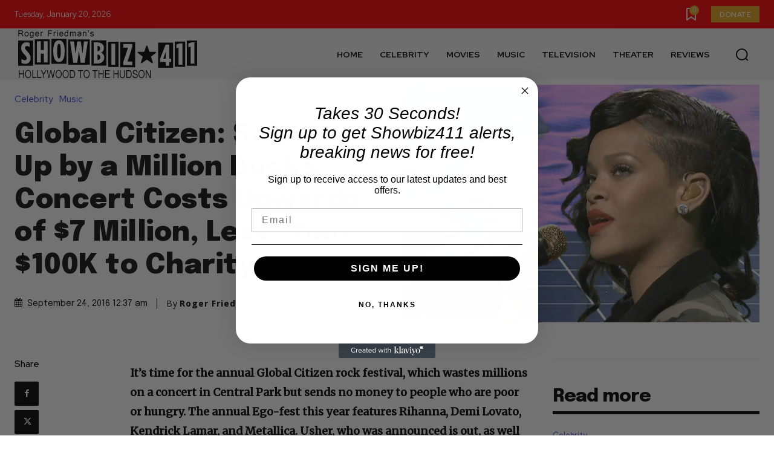

--- FILE ---
content_type: text/html; charset=utf-8
request_url: https://www.google.com/recaptcha/api2/aframe
body_size: 268
content:
<!DOCTYPE HTML><html><head><meta http-equiv="content-type" content="text/html; charset=UTF-8"></head><body><script nonce="1A7UgHy-DcJqH3ySWzS3pQ">/** Anti-fraud and anti-abuse applications only. See google.com/recaptcha */ try{var clients={'sodar':'https://pagead2.googlesyndication.com/pagead/sodar?'};window.addEventListener("message",function(a){try{if(a.source===window.parent){var b=JSON.parse(a.data);var c=clients[b['id']];if(c){var d=document.createElement('img');d.src=c+b['params']+'&rc='+(localStorage.getItem("rc::a")?sessionStorage.getItem("rc::b"):"");window.document.body.appendChild(d);sessionStorage.setItem("rc::e",parseInt(sessionStorage.getItem("rc::e")||0)+1);localStorage.setItem("rc::h",'1768923130545');}}}catch(b){}});window.parent.postMessage("_grecaptcha_ready", "*");}catch(b){}</script></body></html>

--- FILE ---
content_type: text/javascript
request_url: https://g.ezoic.net/humix/inline_embed
body_size: 6415
content:
var ezS = document.createElement("link");ezS.rel="stylesheet";ezS.type="text/css";ezS.href="//go.ezodn.com/ezvideo/ezvideojscss.css?cb=185";document.head.appendChild(ezS);
var ezS = document.createElement("link");ezS.rel="stylesheet";ezS.type="text/css";ezS.href="//go.ezodn.com/ezvideo/ezvideocustomcss.css?cb=706075-0-185";document.head.appendChild(ezS);
window.ezVideo = {"appendFloatAfterAd":false,"language":"en","titleString":"","titleOption":"","autoEnableCaptions":false}
var ezS = document.createElement("script");ezS.src="//vjs.zencdn.net/vttjs/0.14.1/vtt.min.js";document.head.appendChild(ezS);
(function(){
		const frag = document.createRange().createContextualFragment('\u003Cscript type\u003D\"application/ld+json\"\u003E\u000A{\u000A  \"@context\": \"https://schema.org\",\u000A  \"@type\": \"VideoObject\",\u000A  \"potentialAction\": {\u000A    \"@type\": \"SeekToAction\",\u000A    \"target\": \"https://open.video/@showbiz411-com/v/a-conversation-with-woody-allen-famed-director-talks-exclusively-with-roger-friedman-and-neil-rosen?t\u003D{seek_to_second_number}\",\u000A    \"startOffset-input\": \"required name\u003Dseek_to_second_number\"\u000A  },\u000A  \"name\": \"A Conversation with Woody Allen: Famed Director Talks Exclusively with Roger Friedman and Neil Rosen\",\u000A  \"description\": \"Interviewed Oct 16, 2025\\nPosted Nov 3, 2025\\nc2025 Showbiz411.com\\nall rights reserved\\n\\nWoody Allen looks back at his career and tells some stories no one\\u0026#39;s ever heard before. The occasion is the publication of his first novel, \\u0026#34;What\\u0026#39;s with Baum?\\u0026#34;\\nRoger is the editor of website www.showbiz411.com\\nNeil is the host of Talking Pictures with Neil Rosen on PBS stations\",\u000A  \"thumbnailUrl\": \"https://video-meta.open.video/poster/H3AQwy1Yx9vI/Y97mi5EPPI2_wCaeBH.jpg\",\u000A  \"uploadDate\": \"2025-11-05T20:07:30+00:00\",\u000A  \"duration\": \"PT1H29M33S\",\u000A  \"contentUrl\": \"https://streaming.open.video/contents/H3AQwy1Yx9vI/1762373628/index.m3u8\",\u000A  \"embedUrl\": \"https://open.video/embed?contentId\u003DY97mi5EPPI2\",\u000A  \"hasPart\": [\u000A    {\u000A      \"@type\": \"Clip\",\u000A      \"name\": \"Evolution of Annie Hall\",\u000A      \"startOffset\": 1,\u000A      \"endOffset\": 8,\u000A      \"url\": \"https://open.video/@showbiz411-com/v/a-conversation-with-woody-allen-famed-director-talks-exclusively-with-roger-friedman-and-neil-rosen?t\u003D1\"\u000A    },\u000A    {\u000A      \"@type\": \"Clip\",\u000A      \"name\": \"Reflections on Time and Happiness\",\u000A      \"startOffset\": 8,\u000A      \"endOffset\": 16,\u000A      \"url\": \"https://open.video/@showbiz411-com/v/a-conversation-with-woody-allen-famed-director-talks-exclusively-with-roger-friedman-and-neil-rosen?t\u003D8\"\u000A    },\u000A    {\u000A      \"@type\": \"Clip\",\u000A      \"name\": \"Nostalgia and Its Discontents\",\u000A      \"startOffset\": 16,\u000A      \"endOffset\": 24,\u000A      \"url\": \"https://open.video/@showbiz411-com/v/a-conversation-with-woody-allen-famed-director-talks-exclusively-with-roger-friedman-and-neil-rosen?t\u003D16\"\u000A    },\u000A    {\u000A      \"@type\": \"Clip\",\u000A      \"name\": \"Challenges of Past Eras\",\u000A      \"startOffset\": 24,\u000A      \"endOffset\": 33,\u000A      \"url\": \"https://open.video/@showbiz411-com/v/a-conversation-with-woody-allen-famed-director-talks-exclusively-with-roger-friedman-and-neil-rosen?t\u003D24\"\u000A    },\u000A    {\u000A      \"@type\": \"Clip\",\u000A      \"name\": \"Artistic Inspirations and Themes\",\u000A      \"startOffset\": 58,\u000A      \"endOffset\": 83,\u000A      \"url\": \"https://open.video/@showbiz411-com/v/a-conversation-with-woody-allen-famed-director-talks-exclusively-with-roger-friedman-and-neil-rosen?t\u003D58\"\u000A    },\u000A    {\u000A      \"@type\": \"Clip\",\u000A      \"name\": \"Cultural Commentary in Cinema\",\u000A      \"startOffset\": 84,\u000A      \"endOffset\": 103,\u000A      \"url\": \"https://open.video/@showbiz411-com/v/a-conversation-with-woody-allen-famed-director-talks-exclusively-with-roger-friedman-and-neil-rosen?t\u003D84\"\u000A    },\u000A    {\u000A      \"@type\": \"Clip\",\u000A      \"name\": \"Living in Different Periods\",\u000A      \"startOffset\": 103,\u000A      \"endOffset\": 121,\u000A      \"url\": \"https://open.video/@showbiz411-com/v/a-conversation-with-woody-allen-famed-director-talks-exclusively-with-roger-friedman-and-neil-rosen?t\u003D103\"\u000A    },\u000A    {\u000A      \"@type\": \"Clip\",\u000A      \"name\": \"Discontent Across Eras\",\u000A      \"startOffset\": 121,\u000A      \"endOffset\": 177,\u000A      \"url\": \"https://open.video/@showbiz411-com/v/a-conversation-with-woody-allen-famed-director-talks-exclusively-with-roger-friedman-and-neil-rosen?t\u003D121\"\u000A    },\u000A    {\u000A      \"@type\": \"Clip\",\u000A      \"name\": \"Street Interviews and Public Sentiment\",\u000A      \"startOffset\": 241,\u000A      \"endOffset\": 291,\u000A      \"url\": \"https://open.video/@showbiz411-com/v/a-conversation-with-woody-allen-famed-director-talks-exclusively-with-roger-friedman-and-neil-rosen?t\u003D241\"\u000A    },\u000A    {\u000A      \"@type\": \"Clip\",\u000A      \"name\": \"Humor in Everyday Life\",\u000A      \"startOffset\": 291,\u000A      \"endOffset\": 299,\u000A      \"url\": \"https://open.video/@showbiz411-com/v/a-conversation-with-woody-allen-famed-director-talks-exclusively-with-roger-friedman-and-neil-rosen?t\u003D291\"\u000A    }\u000A  ],\u000A  \"url\": \"https://open.video/@showbiz411-com/v/a-conversation-with-woody-allen-famed-director-talks-exclusively-with-roger-friedman-and-neil-rosen\"\u000A}\u000A\u003C/script\u003E');
		document.body.appendChild(frag);
	}());
(function() {
		let ezInstream = {"prebidBidders":[{"bidder":"criteo","params":{"networkId":7987,"pubid":"101496","video":{"playbackmethod":[2,6]}},"ssid":"10050"},{"bidder":"insticator","params":{"adUnitId":"01JHZ942AK7FVME47QN5B0N0P4"},"ssid":"11381"},{"bidder":"ix","params":{"siteId":"682022","size":[640,480]},"ssid":"10082"},{"bidder":"medianet","params":{"cid":"8CUBCB617","crid":"358025426"},"ssid":"11307"},{"bidder":"onetag","params":{"pubId":"62499636face9dc"},"ssid":"11291"},{"bidder":"pubmatic","params":{"adSlot":"Ezoic_default_video","publisherId":"156983"},"ssid":"10061"},{"bidder":"rubicon","params":{"accountId":21150,"siteId":269072,"video":{"language":"en","size_id":201},"zoneId":3326304},"ssid":"10063"},{"bidder":"sharethrough","params":{"pkey":"VS3UMr0vpcy8VVHMnE84eAvj"},"ssid":"11309"},{"bidder":"triplelift","params":{"inventoryCode":"ezoic_RON_instream"},"ssid":"11296"},{"bidder":"trustedstack","params":{"cid":"TS6AW3770","crid":"852227197"},"ssid":"11396"},{"bidder":"ttd","params":{"publisherId":"bef0e1f4b43a7898fc54680fec148420","supplySourceId":"ezoic"},"ssid":"11384"},{"bidder":"vidazoo","params":{"cId":"652646d136d29ed957788c6d","pId":"59ac17c192832d0011283fe3"},"ssid":"11372"},{"bidder":"adyoulike_i_s2s","params":{"placement":"b74dd1bf884ad15f7dc6fca53449c2db"},"ssid":"11314"},{"bidder":"amx_i_s2s","params":{"tagid":"JreGFOmAO"},"ssid":"11290"},{"bidder":"blis_i_s2s","params":{"spid":"1246"},"ssid":"11397"},{"bidder":"cadent_aperture_mx_i_s2s","params":{"tagid":"178315"},"ssid":"11389"},{"bidder":"criteo_i_s2s","params":{"networkId":12274,"pubid":"104211","video":{"playbackmethod":[2,6]}},"ssid":"10050"},{"bidder":"gumgum_i_s2s","params":{"zone":"xw4fad9t"},"ssid":"10079"},{"bidder":"inmobi_i_s2s","params":{"plc":"10000398425"},"ssid":"11387"},{"bidder":"insticator_i_s2s","params":{"adUnitId":"01JHZ942AK7FVME47QN5B0N0P4","publisherId":"f466dda6-51fa-4d9d-b3e8-0dbc76e8ac97"},"ssid":"11381"},{"bidder":"medianet_i_s2s","params":{"cid":"8CUPV1T76","crid":"578781359"},"ssid":"11307"},{"bidder":"onetag_i_s2s","params":{"pubId":"62499636face9dc"},"ssid":"11291"},{"bidder":"pubmatic_i_s2s","params":{"adSlot":"Ezoic_default_video","publisherId":"156983"},"ssid":"10061"},{"bidder":"rubicon_i_s2s","params":{"accountId":21150,"siteId":421616,"video":{"language":"en","size_id":201},"zoneId":2495262},"ssid":"10063"},{"bidder":"sharethrough_i_s2s","params":{"pkey":"kgPoDCWJ3LoAt80X9hF5eRLi"},"ssid":"11309"},{"bidder":"smartadserver_i_s2s","params":{"formatId":117670,"networkId":4503,"pageId":1696160,"siteId":557984},"ssid":"11335"},{"bidder":"sonobi_i_s2s","params":{"TagID":"86985611032ca7924a34"},"ssid":"10048"},{"bidder":"sovrn_i_s2s","params":{"tagid":"1263646"},"ssid":"10017"},{"bidder":"triplelift_i_s2s","params":{"inventoryCode":"ezoic_RON_instream_PbS2S"},"ssid":"11296"},{"bidder":"trustedstack_i_s2s","params":{"cid":"TS9HJFH44","crid":"944965478"},"ssid":"11396"},{"bidder":"unruly_i_s2s","params":{"siteId":235071},"ssid":"10097"},{"bidder":"vidazoo_i_s2s","params":{"cId":"68415a84f0bd2a2f4a824fae","pId":"59ac17c192832d0011283fe3"},"ssid":"11372"},{"bidder":"yieldmo_i_s2s","params":{"placementId":"3159086761833865258"},"ssid":"11315"},{"bidder":"zeta_global_ssp_i_s2s","params":{"sid":579},"ssid":"11399"}],"apsSlot":{"slotID":"instream_desktop_na_Video","divID":"","slotName":"","mediaType":"video","sizes":[[400,300],[640,390],[390,640],[320,480],[480,320],[400,225],[640,360],[768,1024],[1024,768],[640,480]],"slotParams":{}},"allApsSlots":[{"Slot":{"slotID":"AccompanyingContent_640x360v_5-60seconds_Off_NoSkip","divID":"","slotName":"","mediaType":"video","sizes":[[400,300],[640,390],[390,640],[320,480],[480,320],[400,225],[640,360],[768,1024],[1024,768],[640,480]],"slotParams":{}},"Duration":60},{"Slot":{"slotID":"AccompanyingContent_640x360v_5-60seconds_Off_Skip","divID":"","slotName":"","mediaType":"video","sizes":[[400,300],[640,390],[390,640],[320,480],[480,320],[400,225],[640,360],[768,1024],[1024,768],[640,480]],"slotParams":{}},"Duration":60},{"Slot":{"slotID":"AccompanyingContent_640x360v_5-30seconds_Off_NoSkip","divID":"","slotName":"","mediaType":"video","sizes":[[400,300],[640,390],[390,640],[320,480],[480,320],[400,225],[640,360],[768,1024],[1024,768],[640,480]],"slotParams":{}},"Duration":30},{"Slot":{"slotID":"AccompanyingContent_640x360v_5-30seconds_Off_Skip","divID":"","slotName":"","mediaType":"video","sizes":[[400,300],[640,390],[390,640],[320,480],[480,320],[400,225],[640,360],[768,1024],[1024,768],[640,480]],"slotParams":{}},"Duration":30},{"Slot":{"slotID":"AccompanyingContent_640x360v_5-15seconds_Off_NoSkip","divID":"","slotName":"","mediaType":"video","sizes":[[400,300],[640,390],[390,640],[320,480],[480,320],[400,225],[640,360],[768,1024],[1024,768],[640,480]],"slotParams":{}},"Duration":15},{"Slot":{"slotID":"AccompanyingContent_640x360v_5-15seconds_Off_Skip","divID":"","slotName":"","mediaType":"video","sizes":[[400,300],[640,390],[390,640],[320,480],[480,320],[400,225],[640,360],[768,1024],[1024,768],[640,480]],"slotParams":{}},"Duration":15},{"Slot":{"slotID":"instream_desktop_na_Video","divID":"","slotName":"","mediaType":"video","sizes":[[400,300],[640,390],[390,640],[320,480],[480,320],[400,225],[640,360],[768,1024],[1024,768],[640,480]],"slotParams":{}},"Duration":30}],"genericInstream":false,"UnfilledCnt":0,"AllowPreviousBidToSetBidFloor":false,"PreferPrebidOverAmzn":false,"DoNotPassBidFloorToPreBid":false,"bidCacheThreshold":-1,"rampUp":true,"IsEzDfpAccount":true,"EnableVideoDeals":false,"monetizationApproval":{"DomainId":706075,"Domain":"showbiz411.com","HumixChannelId":0,"HasGoogleEntry":false,"HDMApproved":false,"MCMApproved":true},"SelectivelyIncrementUnfilledCount":false,"BlockBidderAfterBadAd":true,"useNewVideoStartingFloor":false,"addHBUnderFloor":false,"dvama":false,"dgeb":false,"vatc":{"at":"INSTREAM","fs":"UNIFORM","mpw":200,"itopf":false,"bcds":"v","bcdsds":"d","bcd":{"ad_type":"INSTREAM","data":{"domain_id":706075,"country":"US","form_factor":1,"impressions":4658,"share_ge7":0.883856,"bucket":"bid-rich","avg_depth":10.013954,"p75_depth":12,"share_ge5":0.930442,"share_ge9":0.820953},"is_domain":true,"loaded_at":"2026-01-20T03:33:21.132086248-08:00"}},"totalVideoDuration":0,"totalAdsPlaybackDuration":0};
		if (typeof __ezInstream !== "undefined" && __ezInstream.breaks) {
			__ezInstream.breaks = __ezInstream.breaks.concat(ezInstream.breaks);
		} else {
			window.__ezInstream = ezInstream;
		}
	})();
var EmbedExclusionEvaluated = 'exempt'; var EzoicMagicPlayerExclusionSelectors = [".humix-off"];var EzoicMagicPlayerInclusionSelectors = [];var EzoicPreferredLocation = '2';

			window.humixFirstVideoLoaded = true
			window.dispatchEvent(new CustomEvent('humixFirstVideoLoaded'));
		
window.ezVideoIframe=false;window.renderEzoicVideoContentCBs=window.renderEzoicVideoContentCBs||[];window.renderEzoicVideoContentCBs.push(function(){let videoObjects=[{"PlayerId":"ez-4999","VideoContentId":"Y97mi5EPPI2","VideoPlaylistSelectionId":0,"VideoPlaylistId":1,"VideoTitle":"A Conversation with Woody Allen: Famed Director Talks Exclusively with Roger Friedman and Neil Rosen","VideoDescription":"Interviewed Oct 16, 2025\nPosted Nov 3, 2025\nc2025 Showbiz411.com\nall rights reserved\n\nWoody Allen looks back at his career and tells some stories no one\u0026#39;s ever heard before. The occasion is the publication of his first novel, \u0026#34;What\u0026#39;s with Baum?\u0026#34;\nRoger is the editor of website www.showbiz411.com\nNeil is the host of Talking Pictures with Neil Rosen on PBS stations","VideoChapters":{"Chapters":["Evolution of Annie Hall","Reflections on Time and Happiness","Nostalgia and Its Discontents","Challenges of Past Eras","Artistic Inspirations and Themes","Cultural Commentary in Cinema","Living in Different Periods","Discontent Across Eras","Street Interviews and Public Sentiment","Humor in Everyday Life"],"StartTimes":[0,8380,16660,24620,58220,84150,103710,121230,241151,291331],"EndTimes":[8380,16200,24620,33620,83150,103050,121230,177421,291331,299911]},"VideoLinksSrc":"","VideoSrcURL":"https://streaming.open.video/contents/H3AQwy1Yx9vI/1762373628/index.m3u8","VideoDurationMs":5372500,"DeviceTypeFlag":14,"FloatFlag":14,"FloatPosition":1,"IsAutoPlay":true,"IsLoop":false,"IsLiveStreaming":false,"OutstreamEnabled":false,"ShouldConsiderDocVisibility":true,"ShouldPauseAds":true,"AdUnit":"","ImpressionId":0,"VideoStartTime":0,"IsStartTimeEnabled":0,"IsKeyMoment":false,"PublisherVideoContentShare":{"DomainIdOwner":706075,"DomainIdShare":706075,"DomainIdHost":706075,"VideoContentId":"Y97mi5EPPI2","LoadError":"[MagicPlayerPlaylist:0]","IsEzoicOwnedVideo":false,"IsGenericInstream":false,"IsOutstream":false,"IsGPTOutstream":false},"VideoUploadSource":"import-from-youtube","IsVertical":false,"IsPreferred":false,"ShowControls":false,"IsSharedEmbed":false,"ShortenId":"Y97mi5EPPI2","Preview":false,"PlaylistHumixId":"","VideoSelection":10,"MagicPlaceholderType":1,"MagicHTML":"\u003cdiv id=ez-video-wrap-ez-4998 class=ez-video-wrap style=\"align-self: stretch;\"\u003e\u003cdiv class=ez-video-center\u003e\u003cdiv class=\"ez-video-content-wrap ez-rounded-border\"\u003e\u003cdiv id=ez-video-wrap-ez-4999 class=\"ez-video-wrap ez-video-magic\" style=\"align-self: stretch;\"\u003e\u003cdiv class=ez-video-magic-row\u003e\u003col class=ez-video-magic-list\u003e\u003cli class=\"ez-video-magic-item ez-video-magic-autoplayer\"\u003e\u003cdiv id=floating-placeholder-ez-4999 class=floating-placeholder style=\"display: none;\"\u003e\u003cdiv id=floating-placeholder-sizer-ez-4999 class=floating-placeholder-sizer\u003e\u003cpicture class=\"video-js vjs-playlist-thumbnail\"\u003e\u003cimg id=floating-placeholder-thumbnail alt loading=lazy nopin=nopin\u003e\u003c/picture\u003e\u003c/div\u003e\u003c/div\u003e\u003cdiv id=ez-video-container-ez-4999 class=\"ez-video-container ez-video-magic-redesign ez-responsive ez-float-right\" style=\"flex-wrap: wrap;\"\u003e\u003cdiv class=ez-video-ez-stuck-bar id=ez-video-ez-stuck-bar-ez-4999\u003e\u003cdiv class=\"ez-video-ez-stuck-close ez-simple-close\" id=ez-video-ez-stuck-close-ez-4999 style=\"font-size: 16px !important; text-shadow: none !important; color: #000 !important; font-family: system-ui !important; background-color: rgba(255,255,255,0.5) !important; border-radius: 50% !important; text-align: center !important;\"\u003ex\u003c/div\u003e\u003c/div\u003e\u003cvideo id=ez-video-ez-4999 class=\"video-js ez-vid-placeholder\" controls preload=metadata\u003e\u003cp class=vjs-no-js\u003ePlease enable JavaScript\u003c/p\u003e\u003c/video\u003e\u003cdiv class=ez-vid-preview id=ez-vid-preview-ez-4999\u003e\u003c/div\u003e\u003cdiv id=lds-ring-ez-4999 class=lds-ring\u003e\u003cdiv\u003e\u003c/div\u003e\u003cdiv\u003e\u003c/div\u003e\u003cdiv\u003e\u003c/div\u003e\u003cdiv\u003e\u003c/div\u003e\u003c/div\u003e\u003c/div\u003e\u003cli class=\"ez-video-magic-item ez-video-magic-playlist\"\u003e\u003cdiv id=ez-video-playlist-ez-4998 class=vjs-playlist\u003e\u003c/div\u003e\u003c/ol\u003e\u003c/div\u003e\u003c/div\u003e\u003cdiv id=floating-placeholder-ez-4998 class=floating-placeholder style=\"display: none;\"\u003e\u003cdiv id=floating-placeholder-sizer-ez-4998 class=floating-placeholder-sizer\u003e\u003cpicture class=\"video-js vjs-playlist-thumbnail\"\u003e\u003cimg id=floating-placeholder-thumbnail alt loading=lazy nopin=nopin\u003e\u003c/picture\u003e\u003c/div\u003e\u003c/div\u003e\u003cdiv id=ez-video-container-ez-4998 class=\"ez-video-container ez-video-magic-redesign ez-responsive ez-float-right\" style=\"flex-wrap: wrap;\"\u003e\u003cdiv class=ez-video-ez-stuck-bar id=ez-video-ez-stuck-bar-ez-4998\u003e\u003cdiv class=\"ez-video-ez-stuck-close ez-simple-close\" id=ez-video-ez-stuck-close-ez-4998 style=\"font-size: 16px !important; text-shadow: none !important; color: #000 !important; font-family: system-ui !important; background-color: rgba(255,255,255,0.5) !important; border-radius: 50% !important; text-align: center !important;\"\u003ex\u003c/div\u003e\u003c/div\u003e\u003cvideo id=ez-video-ez-4998 class=\"video-js ez-vid-placeholder vjs-16-9\" controls preload=metadata\u003e\u003cp class=vjs-no-js\u003ePlease enable JavaScript\u003c/p\u003e\u003c/video\u003e\u003cdiv class=keymoment-container id=keymoment-play style=\"display: none;\"\u003e\u003cspan id=play-button-container class=play-button-container-active\u003e\u003cspan class=\"keymoment-play-btn play-button-before\"\u003e\u003c/span\u003e\u003cspan class=\"keymoment-play-btn play-button-after\"\u003e\u003c/span\u003e\u003c/span\u003e\u003c/div\u003e\u003cdiv class=\"keymoment-container rewind\" id=keymoment-rewind style=\"display: none;\"\u003e\u003cdiv id=keymoment-rewind-box class=rotate\u003e\u003cspan class=\"keymoment-arrow arrow-two double-arrow-icon\"\u003e\u003c/span\u003e\u003cspan class=\"keymoment-arrow arrow-one double-arrow-icon\"\u003e\u003c/span\u003e\u003c/div\u003e\u003c/div\u003e\u003cdiv class=\"keymoment-container forward\" id=keymoment-forward style=\"display: none;\"\u003e\u003cdiv id=keymoment-forward-box\u003e\u003cspan class=\"keymoment-arrow arrow-two double-arrow-icon\"\u003e\u003c/span\u003e\u003cspan class=\"keymoment-arrow arrow-one double-arrow-icon\"\u003e\u003c/span\u003e\u003c/div\u003e\u003c/div\u003e\u003cdiv id=vignette-overlay\u003e\u003c/div\u003e\u003cdiv id=vignette-top-card class=vignette-top-card\u003e\u003cdiv class=vignette-top-channel\u003e\u003ca class=top-channel-logo target=_blank role=link aria-label=\"channel logo\" style='background-image: url(\"https://video-meta.humix.com/\");'\u003e\u003c/a\u003e\u003c/div\u003e\u003cdiv class=\"vignette-top-title top-enable-channel-logo\"\u003e\u003cdiv class=\"vignette-top-title-text vignette-magic-player\"\u003e\u003ca class=vignette-top-title-link id=vignette-top-title-link-ez-4998 target=_blank tabindex=0 href=https://open.video/video/Y97mi5EPPI2\u003eA Conversation with Woody Allen: Famed Director Talks Exclusively with Roger Friedman and Neil Rosen\u003c/a\u003e\u003c/div\u003e\u003c/div\u003e\u003cdiv class=vignette-top-share\u003e\u003cbutton class=vignette-top-button type=button title=share id=vignette-top-button\u003e\u003cdiv class=top-button-icon\u003e\u003csvg height=\"100%\" version=\"1.1\" viewBox=\"0 0 36 36\" width=\"100%\"\u003e\n                                        \u003cuse class=\"svg-shadow\" xlink:href=\"#share-icon\"\u003e\u003c/use\u003e\n                                        \u003cpath class=\"svg-fill\" d=\"m 20.20,14.19 0,-4.45 7.79,7.79 -7.79,7.79 0,-4.56 C 16.27,20.69 12.10,21.81 9.34,24.76 8.80,25.13 7.60,27.29 8.12,25.65 9.08,21.32 11.80,17.18 15.98,15.38 c 1.33,-0.60 2.76,-0.98 4.21,-1.19 z\" id=\"share-icon\"\u003e\u003c/path\u003e\n                                    \u003c/svg\u003e\u003c/div\u003e\u003c/button\u003e\u003c/div\u003e\u003c/div\u003e\u003ca id=watch-on-link-ez-4998 class=watch-on-link aria-label=\"Watch on Open.Video\" target=_blank href=https://open.video/video/Y97mi5EPPI2\u003e\u003cdiv class=watch-on-link-content aria-hidden=true\u003e\u003cdiv class=watch-on-link-text\u003eWatch on\u003c/div\u003e\u003cimg style=\"height: 1rem;\" src=https://assets.open.video/open-video-white-logo.png alt=\"Video channel logo\" class=img-fluid\u003e\u003c/div\u003e\u003c/a\u003e\u003cdiv class=ez-vid-preview id=ez-vid-preview-ez-4998\u003e\u003c/div\u003e\u003cdiv id=lds-ring-ez-4998 class=lds-ring\u003e\u003cdiv\u003e\u003c/div\u003e\u003cdiv\u003e\u003c/div\u003e\u003cdiv\u003e\u003c/div\u003e\u003cdiv\u003e\u003c/div\u003e\u003c/div\u003e\u003cdiv id=ez-video-links-ez-4998 style=position:absolute;\u003e\u003c/div\u003e\u003c/div\u003e\u003c/div\u003e\u003cdiv id=ez-lower-title-link-ez-4998 class=lower-title-link\u003e\u003ca href=https://open.video/video/Y97mi5EPPI2 target=_blank\u003eA Conversation with Woody Allen: Famed Director Talks Exclusively with Roger Friedman and Neil Rosen\u003c/a\u003e\u003c/div\u003e\u003c/div\u003e\u003c/div\u003e","PreferredVideoType":0,"DisableWatchOnLink":false,"DisableVignette":false,"DisableTitleLink":false,"VideoPlaylist":{"VideoPlaylistId":1,"FirstVideoSelectionId":0,"FirstVideoIndex":0,"Name":"Universal Player","IsLooping":1,"IsShuffled":0,"Autoskip":0,"Videos":[{"PublisherVideoId":2492509,"PublisherId":572444,"VideoContentId":"Y97mi5EPPI2","DomainId":706075,"Title":"A Conversation with Woody Allen: Famed Director Talks Exclusively with Roger Friedman and Neil Rosen","Description":"Interviewed Oct 16, 2025\nPosted Nov 3, 2025\nc2025 Showbiz411.com\nall rights reserved\n\nWoody Allen looks back at his career and tells some stories no one\u0026#39;s ever heard before. The occasion is the publication of his first novel, \u0026#34;What\u0026#39;s with Baum?\u0026#34;\nRoger is the editor of website www.showbiz411.com\nNeil is the host of Talking Pictures with Neil Rosen on PBS stations","VideoChapters":{"Chapters":null,"StartTimes":null,"EndTimes":null},"Privacy":"public","CreatedDate":"2025-11-05 20:07:30","ModifiedDate":"2025-11-05 20:21:57","PreviewImage":"https://video-meta.open.video/poster/H3AQwy1Yx9vI/Y97mi5EPPI2_wCaeBH.jpg","RestrictByReferer":false,"ImpressionId":0,"VideoDurationMs":5372500,"StreamingURL":"https://streaming.open.video/contents/H3AQwy1Yx9vI/1762373628/index.m3u8","PublisherVideoContentShare":{"DomainIdOwner":706075,"DomainIdShare":706075,"DomainIdHost":706075,"VideoContentId":"Y97mi5EPPI2","IsEzoicOwnedVideo":false,"IsGenericInstream":false,"IsOutstream":false,"IsGPTOutstream":false},"ExternalId":"","IABCategoryName":"Books \u0026 Literature,Movies,Celebrities \u0026 Entertainment News","IABCategoryIds":"42,324,433","NLBCategoryIds":"105,23,3","IsUploaded":false,"IsProcessed":false,"IsContentShareable":true,"UploadSource":"import-from-youtube","IsPreferred":false,"Category":"","IsRotate":false,"ShortenId":"Y97mi5EPPI2","PreferredVideoType":0,"HumixChannelId":124872,"IsHumixChannelActive":true,"VideoAutoMatchType":0,"ShareBaseUrl":"//open.video/","CanonicalLink":"https://open.video/@showbiz411-com/v/a-conversation-with-woody-allen-famed-director-talks-exclusively-with-roger-friedman-and-neil-rosen","OpenVideoHostedLink":"https://open.video/@showbiz411-com/v/a-conversation-with-woody-allen-famed-director-talks-exclusively-with-roger-friedman-and-neil-rosen","ChannelSlug":"","Language":"en","Keywords":"Woody Allen,Roger Friedman,Neil Rosen,Director,Woody Allen Career,Woody Allen Novel,showbiz411.com,Talking Pictures,\"What's with Baum?\"","HasMultiplePosterResolutions":true,"ResizedPosterVersion":0,"ChannelLogo":"","OwnerIntegrationType":"sa","IsChannelWPHosted":false,"HideReportVideoButton":false,"VideoPlaylistSelectionId":0,"VideoLinksSrc":"","VideoStartTime":0,"IsStartTimeEnabled":0,"AdUnit":"Video_1/2fd02891a7d59754b6fe72520e60cf86","VideoPlaylistId":1,"InitialIndex":0}],"IsVerticalPlaylist":false,"HumixId":""},"VideoRankingConfigId":-1,"CollectionId":-1,"ScoreGroupId":-1,"VideoAutoMatchType":3,"HumixChannelId":124872,"HasNextVideo":false,"NextVideoURL":"","ShareBaseUrl":"//open.video/","CanonicalLink":"https://open.video/@showbiz411-com/v/a-conversation-with-woody-allen-famed-director-talks-exclusively-with-roger-friedman-and-neil-rosen","OpenVideoHostedLink":"","ChannelSlug":"","ChannelLogo":"","PlayerLogoUrl":"","PlayerBrandingText":"","IsChannelWPHosted":false,"IsHumixApp":false,"IsMagicPlayer":true,"IsVerticalPlaylist":false,"SkipNVideosFromAutoplay":0,"Language":"en","HasMultiplePosterResolutions":true,"ResizedPosterVersion":0,"IsNoFollow":false,"VideoEndScreen":{"VideoEndScreenId":0,"VideoContentId":"","StartTime":0,"EndTime":0,"Elements":null},"ShouldFullscreenOnPlay":false,"StartWithMaxQuality":false,"RespectParentDimensions":false,"ContainerFitPlayer":false,"EmbedContainerType":0,"VideoPlaceholderId":4999,"URL":"","Width":0,"MaxWidth":"","Height":0,"PreviewURL":"https://video-meta.open.video/poster/H3AQwy1Yx9vI/Y97mi5EPPI2_wCaeBH.jpg","VideoDisplayType":0,"MatchOption":0,"PlaceholderSelectionId":0,"HashValue":"","IsFloating":true,"AdsEnabled":0,"IsAutoSelect":true,"Keyword":"","VideoMatchScore":0,"VideoPlaceholderHash":"","IsAIPlaceholder":true,"AutoInsertImpressionID":"","ExternalId":"","InsertMethod":"js","Video":{"PublisherVideoId":2492509,"PublisherId":572444,"VideoContentId":"Y97mi5EPPI2","DomainId":706075,"Title":"A Conversation with Woody Allen: Famed Director Talks Exclusively with Roger Friedman and Neil Rosen","Description":"Interviewed Oct 16, 2025\nPosted Nov 3, 2025\nc2025 Showbiz411.com\nall rights reserved\n\nWoody Allen looks back at his career and tells some stories no one\u0026#39;s ever heard before. The occasion is the publication of his first novel, \u0026#34;What\u0026#39;s with Baum?\u0026#34;\nRoger is the editor of website www.showbiz411.com\nNeil is the host of Talking Pictures with Neil Rosen on PBS stations","VideoChapters":{"Chapters":null,"StartTimes":null,"EndTimes":null},"VideoLinksSrc":"","Privacy":"public","CreatedDate":"2025-11-05 20:07:30","ModifiedDate":"2025-11-05 20:21:57","PreviewImage":"https://video-meta.open.video/poster/H3AQwy1Yx9vI/Y97mi5EPPI2_wCaeBH.jpg","RestrictByReferer":false,"ImpressionId":0,"VideoDurationMs":5372500,"StreamingURL":"https://streaming.open.video/contents/H3AQwy1Yx9vI/1762373628/index.m3u8","PublisherVideoContentShare":{"DomainIdOwner":706075,"DomainIdShare":706075,"DomainIdHost":706075,"VideoContentId":"Y97mi5EPPI2","IsEzoicOwnedVideo":false,"IsGenericInstream":false,"IsOutstream":false,"IsGPTOutstream":false},"ExternalId":"","IABCategoryName":"Books \u0026 Literature,Movies,Celebrities \u0026 Entertainment News","IABCategoryIds":"42,324,433","NLBCategoryIds":"105,23,3","IsUploaded":false,"IsProcessed":false,"IsContentShareable":true,"UploadSource":"import-from-youtube","IsPreferred":false,"Category":"","IsRotate":false,"ShortenId":"Y97mi5EPPI2","PreferredVideoType":0,"HumixChannelId":124872,"IsHumixChannelActive":true,"VideoAutoMatchType":3,"ShareBaseUrl":"//open.video/","CanonicalLink":"https://open.video/@showbiz411-com/v/a-conversation-with-woody-allen-famed-director-talks-exclusively-with-roger-friedman-and-neil-rosen","OpenVideoHostedLink":"https://open.video/@showbiz411-com/v/a-conversation-with-woody-allen-famed-director-talks-exclusively-with-roger-friedman-and-neil-rosen","ChannelSlug":"","Language":"en","Keywords":"Woody Allen,Roger Friedman,Neil Rosen,Director,Woody Allen Career,Woody Allen Novel,showbiz411.com,Talking Pictures,\"What's with Baum?\"","HasMultiplePosterResolutions":true,"ResizedPosterVersion":0,"ChannelLogo":"","OwnerIntegrationType":"sa","IsChannelWPHosted":false,"HideReportVideoButton":false}},{"PlayerId":"ez-4998","VideoContentId":"Y97mi5EPPI2","VideoPlaylistSelectionId":0,"VideoPlaylistId":1,"VideoTitle":"A Conversation with Woody Allen: Famed Director Talks Exclusively with Roger Friedman and Neil Rosen","VideoDescription":"Interviewed Oct 16, 2025\nPosted Nov 3, 2025\nc2025 Showbiz411.com\nall rights reserved\n\nWoody Allen looks back at his career and tells some stories no one\u0026#39;s ever heard before. The occasion is the publication of his first novel, \u0026#34;What\u0026#39;s with Baum?\u0026#34;\nRoger is the editor of website www.showbiz411.com\nNeil is the host of Talking Pictures with Neil Rosen on PBS stations","VideoChapters":{"Chapters":["Evolution of Annie Hall","Reflections on Time and Happiness","Nostalgia and Its Discontents","Challenges of Past Eras","Artistic Inspirations and Themes","Cultural Commentary in Cinema","Living in Different Periods","Discontent Across Eras","Street Interviews and Public Sentiment","Humor in Everyday Life"],"StartTimes":[0,8380,16660,24620,58220,84150,103710,121230,241151,291331],"EndTimes":[8380,16200,24620,33620,83150,103050,121230,177421,291331,299911]},"VideoLinksSrc":"","VideoSrcURL":"https://streaming.open.video/contents/H3AQwy1Yx9vI/1762373628/index.m3u8","VideoDurationMs":5372500,"DeviceTypeFlag":14,"FloatFlag":14,"FloatPosition":0,"IsAutoPlay":false,"IsLoop":true,"IsLiveStreaming":false,"OutstreamEnabled":false,"ShouldConsiderDocVisibility":true,"ShouldPauseAds":true,"AdUnit":"","ImpressionId":0,"VideoStartTime":0,"IsStartTimeEnabled":0,"IsKeyMoment":false,"PublisherVideoContentShare":{"DomainIdOwner":706075,"DomainIdShare":706075,"DomainIdHost":706075,"VideoContentId":"Y97mi5EPPI2","IsEzoicOwnedVideo":false,"IsGenericInstream":false,"IsOutstream":false,"IsGPTOutstream":false},"VideoUploadSource":"import-from-youtube","IsVertical":false,"IsPreferred":false,"ShowControls":false,"IsSharedEmbed":false,"ShortenId":"Y97mi5EPPI2","Preview":false,"PlaylistHumixId":"","VideoSelection":0,"MagicPlaceholderType":2,"MagicHTML":"","PreferredVideoType":0,"DisableWatchOnLink":false,"DisableVignette":false,"DisableTitleLink":false,"VideoPlaylist":{"VideoPlaylistId":1,"FirstVideoSelectionId":0,"FirstVideoIndex":0,"Name":"Universal Player","IsLooping":1,"IsShuffled":0,"Autoskip":0,"Videos":[{"PublisherVideoId":2492509,"PublisherId":572444,"VideoContentId":"Y97mi5EPPI2","DomainId":706075,"Title":"A Conversation with Woody Allen: Famed Director Talks Exclusively with Roger Friedman and Neil Rosen","Description":"Interviewed Oct 16, 2025\nPosted Nov 3, 2025\nc2025 Showbiz411.com\nall rights reserved\n\nWoody Allen looks back at his career and tells some stories no one\u0026#39;s ever heard before. The occasion is the publication of his first novel, \u0026#34;What\u0026#39;s with Baum?\u0026#34;\nRoger is the editor of website www.showbiz411.com\nNeil is the host of Talking Pictures with Neil Rosen on PBS stations","VideoChapters":{"Chapters":null,"StartTimes":null,"EndTimes":null},"Privacy":"public","CreatedDate":"2025-11-05 20:07:30","ModifiedDate":"2025-11-05 20:21:57","PreviewImage":"https://video-meta.open.video/poster/H3AQwy1Yx9vI/Y97mi5EPPI2_wCaeBH.jpg","RestrictByReferer":false,"ImpressionId":0,"VideoDurationMs":5372500,"StreamingURL":"https://streaming.open.video/contents/H3AQwy1Yx9vI/1762373628/index.m3u8","PublisherVideoContentShare":{"DomainIdOwner":706075,"DomainIdShare":706075,"DomainIdHost":706075,"VideoContentId":"Y97mi5EPPI2","LoadError":"[MagicPlayerPlaylist:0]","IsEzoicOwnedVideo":false,"IsGenericInstream":false,"IsOutstream":false,"IsGPTOutstream":false},"ExternalId":"","IABCategoryName":"Books \u0026 Literature,Movies,Celebrities \u0026 Entertainment News","IABCategoryIds":"42,324,433","NLBCategoryIds":"105,23,3","IsUploaded":false,"IsProcessed":false,"IsContentShareable":true,"UploadSource":"import-from-youtube","IsPreferred":false,"Category":"","IsRotate":false,"ShortenId":"Y97mi5EPPI2","PreferredVideoType":0,"HumixChannelId":124872,"IsHumixChannelActive":true,"VideoAutoMatchType":3,"ShareBaseUrl":"//open.video/","CanonicalLink":"https://open.video/@showbiz411-com/v/a-conversation-with-woody-allen-famed-director-talks-exclusively-with-roger-friedman-and-neil-rosen","OpenVideoHostedLink":"https://open.video/@showbiz411-com/v/a-conversation-with-woody-allen-famed-director-talks-exclusively-with-roger-friedman-and-neil-rosen","ChannelSlug":"","Language":"en","Keywords":"Woody Allen,Roger Friedman,Neil Rosen,Director,Woody Allen Career,Woody Allen Novel,showbiz411.com,Talking Pictures,\"What's with Baum?\"","HasMultiplePosterResolutions":true,"ResizedPosterVersion":0,"ChannelLogo":"","OwnerIntegrationType":"sa","IsChannelWPHosted":false,"HideReportVideoButton":false,"VideoPlaylistSelectionId":0,"VideoLinksSrc":"","VideoStartTime":0,"IsStartTimeEnabled":0,"AdUnit":"","VideoPlaylistId":1,"InitialIndex":0}],"IsVerticalPlaylist":false,"HumixId":""},"VideoRankingConfigId":-1,"CollectionId":-1,"ScoreGroupId":-1,"VideoAutoMatchType":3,"HumixChannelId":124872,"HasNextVideo":false,"NextVideoURL":"","ShareBaseUrl":"//open.video/","CanonicalLink":"https://open.video/@showbiz411-com/v/a-conversation-with-woody-allen-famed-director-talks-exclusively-with-roger-friedman-and-neil-rosen","OpenVideoHostedLink":"","ChannelSlug":"","ChannelLogo":"","PlayerLogoUrl":"","PlayerBrandingText":"","IsChannelWPHosted":false,"IsHumixApp":false,"IsMagicPlayer":true,"IsVerticalPlaylist":false,"SkipNVideosFromAutoplay":0,"Language":"en","HasMultiplePosterResolutions":true,"ResizedPosterVersion":0,"IsNoFollow":false,"VideoEndScreen":{"VideoEndScreenId":0,"VideoContentId":"","StartTime":0,"EndTime":0,"Elements":null},"ShouldFullscreenOnPlay":false,"StartWithMaxQuality":false,"RespectParentDimensions":false,"ContainerFitPlayer":false,"EmbedContainerType":0,"VideoPlaceholderId":4998,"URL":"","Width":640,"MaxWidth":"","Height":360,"PreviewURL":"https://video-meta.open.video/poster/H3AQwy1Yx9vI/Y97mi5EPPI2_wCaeBH.jpg","VideoDisplayType":0,"MatchOption":0,"PlaceholderSelectionId":0,"HashValue":"","IsFloating":false,"AdsEnabled":0,"IsAutoSelect":true,"Keyword":"","VideoMatchScore":0,"VideoPlaceholderHash":"","IsAIPlaceholder":false,"AutoInsertImpressionID":"","ExternalId":"","Video":{"PublisherVideoId":2492509,"PublisherId":572444,"VideoContentId":"Y97mi5EPPI2","DomainId":706075,"Title":"A Conversation with Woody Allen: Famed Director Talks Exclusively with Roger Friedman and Neil Rosen","Description":"Interviewed Oct 16, 2025\nPosted Nov 3, 2025\nc2025 Showbiz411.com\nall rights reserved\n\nWoody Allen looks back at his career and tells some stories no one\u0026#39;s ever heard before. The occasion is the publication of his first novel, \u0026#34;What\u0026#39;s with Baum?\u0026#34;\nRoger is the editor of website www.showbiz411.com\nNeil is the host of Talking Pictures with Neil Rosen on PBS stations","VideoChapters":{"Chapters":null,"StartTimes":null,"EndTimes":null},"VideoLinksSrc":"","Privacy":"public","CreatedDate":"2025-11-05 20:07:30","ModifiedDate":"2025-11-05 20:21:57","PreviewImage":"https://video-meta.open.video/poster/H3AQwy1Yx9vI/Y97mi5EPPI2_wCaeBH.jpg","RestrictByReferer":false,"ImpressionId":0,"VideoDurationMs":5372500,"StreamingURL":"https://streaming.open.video/contents/H3AQwy1Yx9vI/1762373628/index.m3u8","PublisherVideoContentShare":{"DomainIdOwner":706075,"DomainIdShare":706075,"DomainIdHost":706075,"VideoContentId":"Y97mi5EPPI2","IsEzoicOwnedVideo":false,"IsGenericInstream":false,"IsOutstream":false,"IsGPTOutstream":false},"ExternalId":"","IABCategoryName":"Books \u0026 Literature,Movies,Celebrities \u0026 Entertainment News","IABCategoryIds":"42,324,433","NLBCategoryIds":"105,23,3","IsUploaded":false,"IsProcessed":false,"IsContentShareable":true,"UploadSource":"import-from-youtube","IsPreferred":false,"Category":"","IsRotate":false,"ShortenId":"Y97mi5EPPI2","PreferredVideoType":0,"HumixChannelId":124872,"IsHumixChannelActive":true,"VideoAutoMatchType":3,"ShareBaseUrl":"//open.video/","CanonicalLink":"https://open.video/@showbiz411-com/v/a-conversation-with-woody-allen-famed-director-talks-exclusively-with-roger-friedman-and-neil-rosen","OpenVideoHostedLink":"https://open.video/@showbiz411-com/v/a-conversation-with-woody-allen-famed-director-talks-exclusively-with-roger-friedman-and-neil-rosen","ChannelSlug":"","Language":"en","Keywords":"Woody Allen,Roger Friedman,Neil Rosen,Director,Woody Allen Career,Woody Allen Novel,showbiz411.com,Talking Pictures,\"What's with Baum?\"","HasMultiplePosterResolutions":true,"ResizedPosterVersion":0,"ChannelLogo":"","OwnerIntegrationType":"sa","IsChannelWPHosted":false,"HideReportVideoButton":false}}];window.ezIntType="";for(vIndex=0;vIndex<videoObjects.length;vIndex++){let videoObject=videoObjects[vIndex];videoObject.videoObjectsCount=videoObjects.length;videoObject.videoObjectsIndex=vIndex+1;ezVideoPlayer.Init(videoObject);}});function renderEzoicVideoContent(){if(window.renderEzoicVideoContentCBs&&window.renderEzoicVideoContentCBs.length){for(let i=0;i<window.renderEzoicVideoContentCBs.length;i++){if(typeof window.renderEzoicVideoContentCBs[i]==="function"){window.renderEzoicVideoContentCBs[i]();}}}
window.renderEzoicVideoContentCBs={push:function(f){f();}};}
if(typeof vectx!=="undefined"){vectx["is_magic_player"]=true;}
__ez.queue.addFileOnce("/beardeddragon/wyrm.js","//go.ezodn.com/beardeddragon/wyrm.js?cb=8",true,[],false,false,true,false,window);__ez.queue.addFileOnce("/beardeddragon/wyvern.js","//go.ezodn.com/beardeddragon/wyvern.js?cb=185",true,[],false,false,true,false,window);__ez.queue.addFileOnce("/porpoiseant/jellyfish.js","//go.ezodn.com/porpoiseant/jellyfish.js?a=a&cb=20&dcb=20&shcb=34",true,[],false,false,true,false,window);__ez.queue.addFileOnce("/beardeddragon/gilamonster.js","//go.ezodn.com/beardeddragon/gilamonster.js?cb=175df28ea2",true,["/beardeddragon/wyrm.js","/beardeddragon/wyvern.js","/porpoiseant/jellyfish.js"],false,false,true,false,window);__ez.queue.addFileOnce("/beardeddragon/iguana.js","//go.ezodn.com/beardeddragon/iguana.js?cb=c0eef4622e",true,["/beardeddragon/wyrm.js","/beardeddragon/gilamonster.js"],false,false,true,false,window);__ez.queue.addFileOnce("ima","//imasdk.googleapis.com/js/sdkloader/ima3.js",true,[],false,false,true,false,window);__ez.queue.addFileOnce('/beardeddragon/axolotl.js','//go.ezodn.com/beardeddragon/axolotl.js?gcb=0&cb=6e16c4a19e',true,[],true,false,true,false);__ez.queue.addFunc("ezoicVideo","renderEzoicVideoContent",null,true,["ezaqReady","/detroitchicago/birmingham.js","/beardeddragon/iguana.js","ima","/detroitchicago/portland.js"],false,false,true,false,window);
